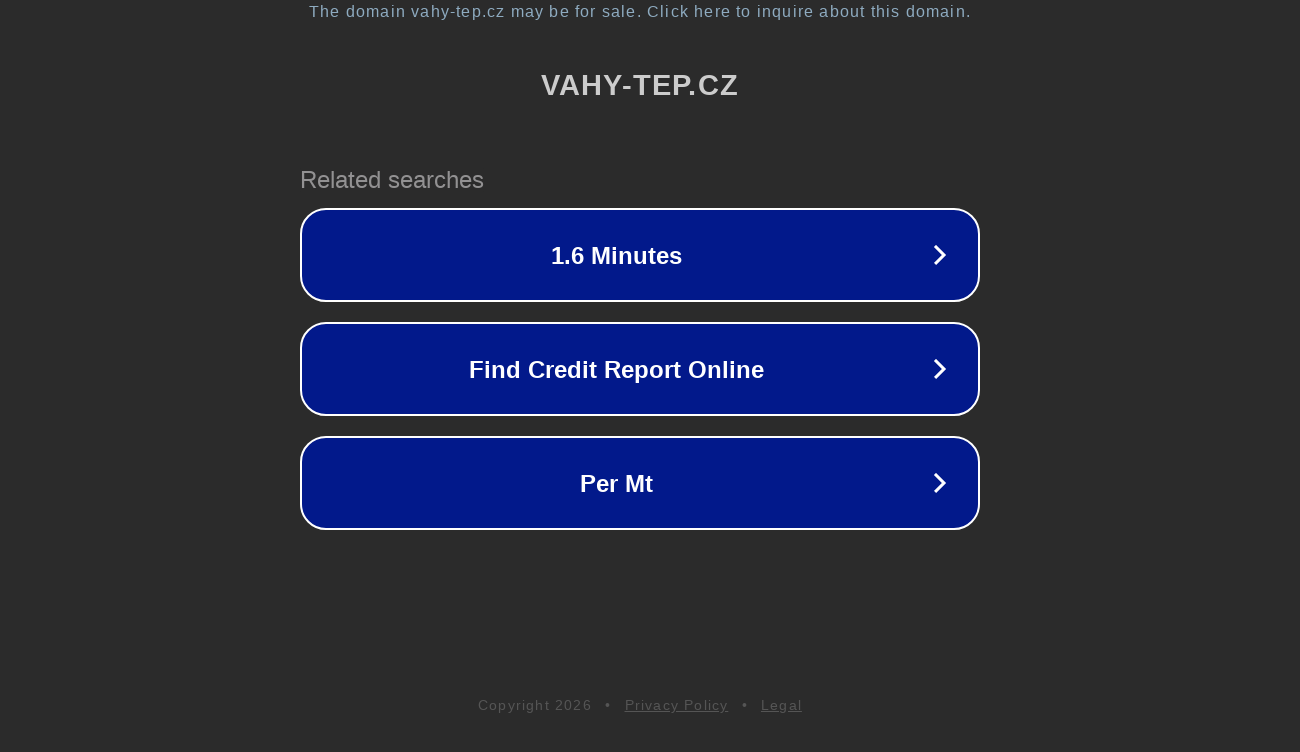

--- FILE ---
content_type: text/html; charset=utf-8
request_url: http://www.vahy-tep.cz/index.php?main_page=product_info&cPath=446&products_id=2098
body_size: 1218
content:
<!doctype html>
<html data-adblockkey="MFwwDQYJKoZIhvcNAQEBBQADSwAwSAJBANDrp2lz7AOmADaN8tA50LsWcjLFyQFcb/P2Txc58oYOeILb3vBw7J6f4pamkAQVSQuqYsKx3YzdUHCvbVZvFUsCAwEAAQ==_OZJnWQoRxQv0bNETtgATOrgNN6sxEfkhTqzX4UJ0NkgEa0w1H2TpRQnoR6J7ZhZ4ooh/+CMLbyJkYl4ROquLdg==" lang="en" style="background: #2B2B2B;">
<head>
    <meta charset="utf-8">
    <meta name="viewport" content="width=device-width, initial-scale=1">
    <link rel="icon" href="[data-uri]">
    <link rel="preconnect" href="https://www.google.com" crossorigin>
</head>
<body>
<div id="target" style="opacity: 0"></div>
<script>window.park = "[base64]";</script>
<script src="/bXvoBskvd.js"></script>
</body>
</html>
